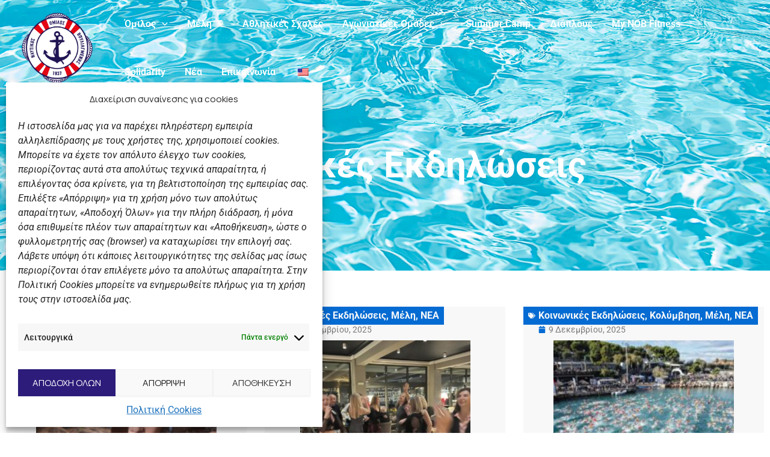

--- FILE ---
content_type: text/css
request_url: https://nov.gr/wp-content/uploads/elementor/css/post-115.css?ver=1767710562
body_size: 1113
content:
.elementor-115 .elementor-element.elementor-element-24e2b68:not(.elementor-motion-effects-element-type-background), .elementor-115 .elementor-element.elementor-element-24e2b68 > .elementor-motion-effects-container > .elementor-motion-effects-layer{background-color:#F8F8F8;}.elementor-115 .elementor-element.elementor-element-24e2b68{transition:background 0.3s, border 0.3s, border-radius 0.3s, box-shadow 0.3s;padding:50px 0px 50px 0px;}.elementor-115 .elementor-element.elementor-element-24e2b68 > .elementor-background-overlay{transition:background 0.3s, border-radius 0.3s, opacity 0.3s;}.elementor-115 .elementor-element.elementor-element-7ce11a0{text-align:center;}.elementor-115 .elementor-element.elementor-element-7ce11a0 img{width:50%;}.elementor-115 .elementor-element.elementor-element-1a73044{--grid-template-columns:repeat(0, auto);--icon-size:20px;--grid-column-gap:5px;--grid-row-gap:0px;}.elementor-115 .elementor-element.elementor-element-1a73044 .elementor-widget-container{text-align:center;}.elementor-115 .elementor-element.elementor-element-1a73044 .elementor-social-icon{background-color:var( --e-global-color-primary );}.elementor-115 .elementor-element.elementor-element-1a73044 .elementor-icon{border-radius:0px 0px 0px 0px;}.elementor-115 .elementor-element.elementor-element-1a73044 .elementor-social-icon:hover{background-color:var( --e-global-color-astglobalcolor0 );}.elementor-115 .elementor-element.elementor-element-b26ec50 .elementor-heading-title{font-family:"Roboto Condensed", Sans-serif;font-size:20px;font-weight:bold;text-transform:uppercase;color:var( --e-global-color-primary );}.elementor-115 .elementor-element.elementor-element-c2921ed .elementor-icon-list-items:not(.elementor-inline-items) .elementor-icon-list-item:not(:last-child){padding-block-end:calc(5px/2);}.elementor-115 .elementor-element.elementor-element-c2921ed .elementor-icon-list-items:not(.elementor-inline-items) .elementor-icon-list-item:not(:first-child){margin-block-start:calc(5px/2);}.elementor-115 .elementor-element.elementor-element-c2921ed .elementor-icon-list-items.elementor-inline-items .elementor-icon-list-item{margin-inline:calc(5px/2);}.elementor-115 .elementor-element.elementor-element-c2921ed .elementor-icon-list-items.elementor-inline-items{margin-inline:calc(-5px/2);}.elementor-115 .elementor-element.elementor-element-c2921ed .elementor-icon-list-items.elementor-inline-items .elementor-icon-list-item:after{inset-inline-end:calc(-5px/2);}.elementor-115 .elementor-element.elementor-element-c2921ed .elementor-icon-list-icon i{color:#046BD2;transition:color 0.3s;}.elementor-115 .elementor-element.elementor-element-c2921ed .elementor-icon-list-icon svg{fill:#046BD2;transition:fill 0.3s;}.elementor-115 .elementor-element.elementor-element-c2921ed{--e-icon-list-icon-size:16px;--icon-vertical-offset:0px;}.elementor-115 .elementor-element.elementor-element-c2921ed .elementor-icon-list-text{transition:color 0.3s;}.elementor-115 .elementor-element.elementor-element-d42ed35 .elementor-heading-title{font-family:"Roboto Condensed", Sans-serif;font-size:20px;font-weight:bold;text-transform:uppercase;color:var( --e-global-color-primary );}.elementor-115 .elementor-element.elementor-element-6b8eb7c{z-index:0;--e-icon-list-icon-size:16px;--icon-vertical-offset:0px;}.elementor-115 .elementor-element.elementor-element-6b8eb7c .elementor-icon-list-items:not(.elementor-inline-items) .elementor-icon-list-item:not(:last-child){padding-block-end:calc(5px/2);}.elementor-115 .elementor-element.elementor-element-6b8eb7c .elementor-icon-list-items:not(.elementor-inline-items) .elementor-icon-list-item:not(:first-child){margin-block-start:calc(5px/2);}.elementor-115 .elementor-element.elementor-element-6b8eb7c .elementor-icon-list-items.elementor-inline-items .elementor-icon-list-item{margin-inline:calc(5px/2);}.elementor-115 .elementor-element.elementor-element-6b8eb7c .elementor-icon-list-items.elementor-inline-items{margin-inline:calc(-5px/2);}.elementor-115 .elementor-element.elementor-element-6b8eb7c .elementor-icon-list-items.elementor-inline-items .elementor-icon-list-item:after{inset-inline-end:calc(-5px/2);}.elementor-115 .elementor-element.elementor-element-6b8eb7c .elementor-icon-list-icon i{color:#046BD2;transition:color 0.3s;}.elementor-115 .elementor-element.elementor-element-6b8eb7c .elementor-icon-list-icon svg{fill:#046BD2;transition:fill 0.3s;}.elementor-115 .elementor-element.elementor-element-6b8eb7c .elementor-icon-list-text{transition:color 0.3s;}.elementor-115 .elementor-element.elementor-element-a24fc6c .elementor-heading-title{font-family:"Roboto Condensed", Sans-serif;font-size:20px;font-weight:bold;text-transform:uppercase;color:var( --e-global-color-primary );}.elementor-115 .elementor-element.elementor-element-057b0c3 .elementor-icon-list-items:not(.elementor-inline-items) .elementor-icon-list-item:not(:last-child){padding-block-end:calc(5px/2);}.elementor-115 .elementor-element.elementor-element-057b0c3 .elementor-icon-list-items:not(.elementor-inline-items) .elementor-icon-list-item:not(:first-child){margin-block-start:calc(5px/2);}.elementor-115 .elementor-element.elementor-element-057b0c3 .elementor-icon-list-items.elementor-inline-items .elementor-icon-list-item{margin-inline:calc(5px/2);}.elementor-115 .elementor-element.elementor-element-057b0c3 .elementor-icon-list-items.elementor-inline-items{margin-inline:calc(-5px/2);}.elementor-115 .elementor-element.elementor-element-057b0c3 .elementor-icon-list-items.elementor-inline-items .elementor-icon-list-item:after{inset-inline-end:calc(-5px/2);}.elementor-115 .elementor-element.elementor-element-057b0c3 .elementor-icon-list-icon i{color:var( --e-global-color-astglobalcolor0 );transition:color 0.3s;}.elementor-115 .elementor-element.elementor-element-057b0c3 .elementor-icon-list-icon svg{fill:var( --e-global-color-astglobalcolor0 );transition:fill 0.3s;}.elementor-115 .elementor-element.elementor-element-057b0c3{--e-icon-list-icon-size:14px;--e-icon-list-icon-align:center;--e-icon-list-icon-margin:0 calc(var(--e-icon-list-icon-size, 1em) * 0.125);--icon-vertical-align:flex-start;--icon-vertical-offset:6px;}.elementor-115 .elementor-element.elementor-element-057b0c3 .elementor-icon-list-text{transition:color 0.3s;}.elementor-115 .elementor-element.elementor-element-2e056e4:not(.elementor-motion-effects-element-type-background), .elementor-115 .elementor-element.elementor-element-2e056e4 > .elementor-motion-effects-container > .elementor-motion-effects-layer{background-color:#F8F8F8;}.elementor-115 .elementor-element.elementor-element-2e056e4{border-style:solid;border-width:1px 0px 0px 0px;border-color:#11111117;transition:background 0.3s, border 0.3s, border-radius 0.3s, box-shadow 0.3s;}.elementor-115 .elementor-element.elementor-element-2e056e4 > .elementor-background-overlay{transition:background 0.3s, border-radius 0.3s, opacity 0.3s;}.elementor-115 .elementor-element.elementor-element-b3422c7{color:var( --e-global-color-text );}.elementor-115 .elementor-element.elementor-element-ad6270c{text-align:right;color:var( --e-global-color-text );}.elementor-theme-builder-content-area{height:400px;}.elementor-location-header:before, .elementor-location-footer:before{content:"";display:table;clear:both;}@media(max-width:1024px) and (min-width:768px){.elementor-115 .elementor-element.elementor-element-740dcda{width:100%;}.elementor-115 .elementor-element.elementor-element-5fa78bd{width:33%;}.elementor-115 .elementor-element.elementor-element-e65a4d4{width:33%;}.elementor-115 .elementor-element.elementor-element-77d7f93{width:33%;}}@media(max-width:1024px){.elementor-115 .elementor-element.elementor-element-24e2b68{padding:25px 25px 25px 25px;}.elementor-115 .elementor-element.elementor-element-740dcda > .elementor-element-populated{margin:0px 0px 30px 0px;--e-column-margin-right:0px;--e-column-margin-left:0px;}.elementor-115 .elementor-element.elementor-element-7ce11a0 img{width:30%;}.elementor-115 .elementor-element.elementor-element-b3422c7{text-align:center;}.elementor-115 .elementor-element.elementor-element-ad6270c{text-align:center;}}@media(max-width:767px){.elementor-115 .elementor-element.elementor-element-24e2b68{padding:25px 10px 25px 10px;}.elementor-115 .elementor-element.elementor-element-e65a4d4 > .elementor-element-populated{margin:20px 0px 0px 0px;--e-column-margin-right:0px;--e-column-margin-left:0px;}.elementor-115 .elementor-element.elementor-element-77d7f93 > .elementor-element-populated{margin:20px 0px 0px 0px;--e-column-margin-right:0px;--e-column-margin-left:0px;}}

--- FILE ---
content_type: text/css
request_url: https://nov.gr/wp-content/uploads/elementor/css/post-816.css?ver=1767711038
body_size: 579
content:
.elementor-816 .elementor-element.elementor-element-51fc0c3:not(.elementor-motion-effects-element-type-background), .elementor-816 .elementor-element.elementor-element-51fc0c3 > .elementor-motion-effects-container > .elementor-motion-effects-layer{background-image:url("https://nov.gr/wp-content/uploads/2024/03/dc-footer.jpg");background-position:center center;background-size:cover;}.elementor-816 .elementor-element.elementor-element-51fc0c3 > .elementor-background-overlay{background-color:var( --e-global-color-astglobalcolor8 );opacity:0.4;transition:background 0.3s, border-radius 0.3s, opacity 0.3s;}.elementor-816 .elementor-element.elementor-element-51fc0c3 > .elementor-container{min-height:350px;}.elementor-816 .elementor-element.elementor-element-51fc0c3{transition:background 0.3s, border 0.3s, border-radius 0.3s, box-shadow 0.3s;padding:100px 0px 0px 0px;}.elementor-816 .elementor-element.elementor-element-2da28ac{text-align:center;}.elementor-816 .elementor-element.elementor-element-2da28ac .elementor-heading-title{font-size:60px;font-weight:bold;color:var( --e-global-color-astglobalcolor5 );}.elementor-816 .elementor-element.elementor-element-cadc028{padding:50px 0px 50px 0px;}.elementor-816 .elementor-element.elementor-element-1326543{--grid-columns:3;--load-more-message-color:var( --e-global-color-primary );--load-more—spacing:50px;--load-more-button-align:center;}.elementor-816 .elementor-element.elementor-element-1326543 .elementor-button{background-color:var( --e-global-color-primary );font-family:"Roboto Condensed", Sans-serif;font-size:18px;border-radius:0px 0px 0px 0px;}.elementor-816 .elementor-element.elementor-element-1326543 .elementor-button:hover, .elementor-816 .elementor-element.elementor-element-1326543 .elementor-button:focus{background-color:var( --e-global-color-astglobalcolor0 );}.elementor-816 .elementor-element.elementor-element-1326543 .elementor-loop-container{grid-auto-rows:1fr;}.elementor-816 .elementor-element.elementor-element-1326543 .e-loop-item > .elementor-section, .elementor-816 .elementor-element.elementor-element-1326543 .e-loop-item > .elementor-section > .elementor-container, .elementor-816 .elementor-element.elementor-element-1326543 .e-loop-item > .e-con, .elementor-816 .elementor-element.elementor-element-1326543 .e-loop-item .elementor-section-wrap  > .e-con{height:100%;}@media(max-width:1024px){.elementor-816 .elementor-element.elementor-element-51fc0c3 > .elementor-container{min-height:250px;}.elementor-816 .elementor-element.elementor-element-51fc0c3{padding:80px 0px 0px 0px;}.elementor-816 .elementor-element.elementor-element-cadc028{padding:25px 10px 25px 10px;}.elementor-816 .elementor-element.elementor-element-1326543{--grid-columns:2;}}@media(max-width:767px){.elementor-816 .elementor-element.elementor-element-51fc0c3 > .elementor-container{min-height:150px;}.elementor-816 .elementor-element.elementor-element-51fc0c3{padding:60px 0px 0px 0px;}.elementor-816 .elementor-element.elementor-element-2da28ac .elementor-heading-title{font-size:40px;}.elementor-816 .elementor-element.elementor-element-1326543{--grid-columns:1;}}

--- FILE ---
content_type: text/css
request_url: https://nov.gr/wp-content/uploads/elementor/css/post-6929.css?ver=1767710562
body_size: 478
content:
#elementor-popup-modal-6929 .dialog-message{width:200px;height:100px;align-items:flex-start;}#elementor-popup-modal-6929{justify-content:center;align-items:center;}#elementor-popup-modal-6929 .dialog-close-button{display:flex;}#elementor-popup-modal-6929 .dialog-widget-content{box-shadow:2px 8px 23px 3px rgba(0,0,0,0.2);}/* Start custom CSS for text-editor, class: .elementor-element-d550c18 */.popup-hover-trigger:hover {
    cursor: pointer; /* Change cursor to pointer */
}

.popup-hover-trigger:hover .your-popup-class {
    display: block; /* Show popup on hover */
}/* End custom CSS */

--- FILE ---
content_type: text/css
request_url: https://nov.gr/wp-content/themes/astra-child/style.css?ver=1.0.0
body_size: 171
content:
/**
Theme Name: The Challenger X Child
Author: digital challenge_
Author URI: https://www.dicha.gr/
Description: WordPress Premium Theme
Version: 1.0.0
License: GNU General Public License v2 or later
License URI: http://www.gnu.org/licenses/gpl-2.0.html
Text Domain: dc-child
Template: astra
*/

--- FILE ---
content_type: application/javascript
request_url: https://nov.gr/wp-content/plugins/elementor-pro/assets/js/loop.4a16d82b8b5e3e00f25e.bundle.min.js
body_size: 3319
content:
/*! elementor-pro - v3.32.0 - 21-10-2025 */
"use strict";(self.webpackChunkelementor_pro=self.webpackChunkelementor_pro||[]).push([[993],{2098:(e,t,n)=>{var o=n(2470).__;Object.defineProperty(t,"__esModule",{value:!0}),t.SAVE_CONTEXT=t.EDIT_CONTEXT=void 0,t.createElement=createElement,t.default=function addDocumentHandle(e){let{element:t,id:n,title:a=o("Template","elementor-pro")}=e,d=arguments.length>1&&void 0!==arguments[1]?arguments[1]:l,m=arguments.length>2&&void 0!==arguments[2]?arguments[2]:null,c=arguments.length>3&&void 0!==arguments[3]?arguments[3]:null;if(l===d){if(!n||!t)throw Error("`id` and `element` are required.");if(function isCurrentlyEditing(e){return e.classList.contains(i)}(t)||function hasHandle(e){return!!e.querySelector(`:scope > .${s}`)}(t))return}const u=function createHandleElement(e,t){let{title:n,onClick:i}=e,a=arguments.length>2&&void 0!==arguments[2]?arguments[2]:null;const d=["header","footer"].includes(a?.dataset.elementorType)?"%s":o("Edit %s","elementor-pro"),m=createElement({tag:"div",classNames:[`${s}__inner`],children:[createElement({tag:"i",classNames:[getHandleIcon(t)]}),createElement({tag:"div",classNames:[`${l===t?s:r}__title`],children:[document.createTextNode(l===t?d.replace("%s",n):o("Save %s","elementor-pro").replace("%s",n))]})]}),c=[s];l!==t&&c.push(r);const u=createElement({tag:"div",classNames:c,children:[m]});return u.addEventListener("click",i),u}({title:a,onClick:()=>async function onDocumentClick(e,t){let n=arguments.length>2&&void 0!==arguments[2]?arguments[2]:null,o=arguments.length>3&&void 0!==arguments[3]?arguments[3]:null;l===t?(window.top.$e.internal("panel/state-loading"),await window.top.$e.run("editor/documents/switch",{id:parseInt(e),onClose:n,selector:o}),window.top.$e.internal("panel/state-ready")):(elementorCommon.api.internal("panel/state-loading"),elementorCommon.api.run("editor/documents/switch",{id:elementor.config.initial_document.id,mode:"save",shouldScroll:!1,selector:o}).finally((()=>elementorCommon.api.internal("panel/state-ready"))))}(n,d,m,c)},d,t);t.prepend(u),l===d&&(t.dataset.editableElementorDocument=n)};const s="elementor-document-handle",i="elementor-edit-mode",l=t.EDIT_CONTEXT="edit",r="elementor-document-save-back-handle",a=t.SAVE_CONTEXT="save";function getHandleIcon(e){let t="eicon-edit";return a===e&&(t=elementorFrontend.config.is_rtl?"eicon-arrow-right":"eicon-arrow-left"),t}function createElement(e){let{tag:t,classNames:n=[],children:o=[]}=e;const s=document.createElement(t);return s.classList.add(...n),o.forEach((e=>s.appendChild(e))),s}},2813:(e,t,n)=>{var o=n(2470).__,s=n(6784);Object.defineProperty(t,"__esModule",{value:!0}),t.default=void 0;var i=s(n(2195)),l=function _interopRequireWildcard(e,t){if(!t&&e&&e.__esModule)return e;if(null===e||"object"!=typeof e&&"function"!=typeof e)return{default:e};var n=_getRequireWildcardCache(t);if(n&&n.has(e))return n.get(e);var o={__proto__:null},s=Object.defineProperty&&Object.getOwnPropertyDescriptor;for(var i in e)if("default"!==i&&{}.hasOwnProperty.call(e,i)){var l=s?Object.getOwnPropertyDescriptor(e,i):null;l&&(l.get||l.set)?Object.defineProperty(o,i,l):o[i]=e[i]}return o.default=e,n&&n.set(e,o),o}(n(2098));function _getRequireWildcardCache(e){if("function"!=typeof WeakMap)return null;var t=new WeakMap,n=new WeakMap;return(_getRequireWildcardCache=function(e){return e?n:t})(e)}class Loop extends i.default{getSkinPrefix(){return""}getDefaultSettings(){const e=super.getDefaultSettings();return e.selectors.post=".elementor-loop-container .elementor",e.selectors.postsContainer=".elementor-loop-container",e.classes.inPlaceTemplateEditable="elementor-in-place-template-editable",e}fitImages(){}getVerticalSpaceBetween(){return elementorProFrontend.utils.controls.getResponsiveControlValue(this.getElementSettings(),"row_gap","size")}onInPlaceEditTemplate(){this.$element.addClass(this.getDefaultSettings().classes.inPlaceTemplateEditable),this.elementsToRemove=[],this.handleSwiper();const e=this.getElementSettings("template_id");this.elementsToRemove=[...this.elementsToRemove,"style#loop-"+e,"link#font-loop-"+e,"style#loop-dynamic-"+e],this.elementsToRemove.forEach((e=>{this.$element.find(e).remove()}))}handleSwiper(){const e=this.elements.$postsContainer.data("swiper");e&&(e.slideTo(0),e.autoplay.pause(),e.allowTouchMove=!1,e.params.autoplay.delay=1e6,e.update(),this.elementsToRemove=[...this.elementsToRemove,".swiper-pagination",".elementor-swiper-button",".elementor-document-handle"])}attachEditDocumentHandle(){const e=this.getElementSettings("template_id");if(!e)return;const t=this.getElementSettings(),n=`.elementor-element-${this.getID()}`,s=t?.edit_handle_selector+('[data-elementor-type="loop-item"]'===t?.edit_handle_selector?`.elementor-${e}`:""),i=this.$element.find(s).first()[0];i&&(this.isFirstEdit()?this.$element.find(".elementor-swiper-button").remove():(0,l.default)({element:i,title:o("Template","elementor-pro"),id:e},l.EDIT_CONTEXT,(()=>this.onInPlaceEditTemplate()),`${n} .elementor-${e}`))}isFirstEdit(){return this.$element.has(".e-loop-first-edit").length}handleCTA(){const e=document.querySelector(`[data-id="${this.getID()}"] .e-loop-empty-view__wrapper`);if(!e)return;const t=e.attachShadow({mode:"open"});t.appendChild(elementorPro.modules.loopBuilder.getCtaStyles()),t.appendChild(elementorPro.modules.loopBuilder.getCtaContent(this.getWidgetType()));t.querySelector(".e-loop-empty-view__box-cta").addEventListener("click",(()=>{elementorPro.modules.loopBuilder.createTemplate()}))}doEditorInitAction(){elementor.hooks.doAction("editor/widgets/loop-grid/on-init",this)}onElementChange(e){"_skin"===e&&elementorPro.modules.loopBuilder.onApplySkinChange(),i.default.prototype.onElementChange.apply(this)}bindEvents(){super.bindEvents(),elementorFrontend.elements.$window.on("elementor-pro/loop-builder/after-insert-posts",this.reInitMasonry.bind(this))}reInitMasonry(){const e=this.getSettings("selectors");this.elements.$posts=jQuery(`.elementor-element-${this.getID()} ${e.post}`),super.runMasonry()}unbindEvents(){super.unbindEvents(),elementorFrontend.elements.$window.off("elementor-pro/loop-builder/after-insert-posts",this.reInitMasonry.bind(this))}onInit(){super.onInit(...arguments),elementorFrontend.isEditMode()&&(this.doEditorInitAction(),this.attachEditDocumentHandle(),this.handleCTA())}}t.default=Loop},2195:(e,t)=>{Object.defineProperty(t,"__esModule",{value:!0}),t.default=void 0;t.default=elementorModules.frontend.handlers.Base.extend({getSkinPrefix:()=>"classic_",bindEvents(){elementorFrontend.addListenerOnce(this.getModelCID(),"resize",this.onWindowResize)},unbindEvents(){elementorFrontend.removeListeners(this.getModelCID(),"resize",this.onWindowResize)},getClosureMethodsNames(){return elementorModules.frontend.handlers.Base.prototype.getClosureMethodsNames.apply(this,arguments).concat(["fitImages","onWindowResize","runMasonry"])},getDefaultSettings:()=>({classes:{fitHeight:"elementor-fit-height",hasItemRatio:"elementor-has-item-ratio"},selectors:{postsContainer:".elementor-posts-container",post:".elementor-post",postThumbnail:".elementor-post__thumbnail",postThumbnailImage:".elementor-post__thumbnail img"}}),getDefaultElements(){var e=this.getSettings("selectors");return{$postsContainer:this.$element.find(e.postsContainer),$posts:this.$element.find(e.post)}},fitImage(e){var t=this.getSettings(),n=e.find(t.selectors.postThumbnail),o=n.find("img")[0];if(o){var s=n.outerHeight()/n.outerWidth(),i=o.naturalHeight/o.naturalWidth;n.toggleClass(t.classes.fitHeight,i<s)}},fitImages(){var e=jQuery,t=this,n=getComputedStyle(this.$element[0],":after").content,o=this.getSettings();t.isMasonryEnabled()?this.elements.$postsContainer.removeClass(o.classes.hasItemRatio):(this.elements.$postsContainer.toggleClass(o.classes.hasItemRatio,!!n.match(/\d/)),this.elements.$posts.each((function(){var n=e(this),s=n.find(o.selectors.postThumbnailImage);t.fitImage(n),s.on("load",(function(){t.fitImage(n)}))})))},setColsCountSettings(){const e=this.getElementSettings(),t=this.getSkinPrefix(),n=elementorProFrontend.utils.controls.getResponsiveControlValue(e,`${t}columns`);this.setSettings("colsCount",n)},isMasonryEnabled(){return!!this.getElementSettings(this.getSkinPrefix()+"masonry")},initMasonry(){imagesLoaded(this.elements.$posts,this.runMasonry)},getVerticalSpaceBetween(){let e=elementorProFrontend.utils.controls.getResponsiveControlValue(this.getElementSettings(),`${this.getSkinPrefix()}row_gap`,"size");return""===this.getSkinPrefix()&&""===e&&(e=this.getElementSettings("item_gap.size")),e},runMasonry(){var e=this.elements;e.$posts.css({marginTop:"",transitionDuration:""}),this.setColsCountSettings();var t=this.getSettings("colsCount"),n=this.isMasonryEnabled()&&t>=2;if(e.$postsContainer.toggleClass("elementor-posts-masonry",n),!n)return void e.$postsContainer.height("");const o=this.getVerticalSpaceBetween();new elementorModules.utils.Masonry({container:e.$postsContainer,items:e.$posts.filter(":visible"),columnsCount:this.getSettings("colsCount"),verticalSpaceBetween:o||0}).run()},run(){setTimeout(this.fitImages,0),this.initMasonry()},onInit(){elementorModules.frontend.handlers.Base.prototype.onInit.apply(this,arguments),this.bindEvents(),this.run()},onWindowResize(){this.fitImages(),this.runMasonry()},onElementChange(){this.fitImages(),setTimeout(this.runMasonry)}})}}]);